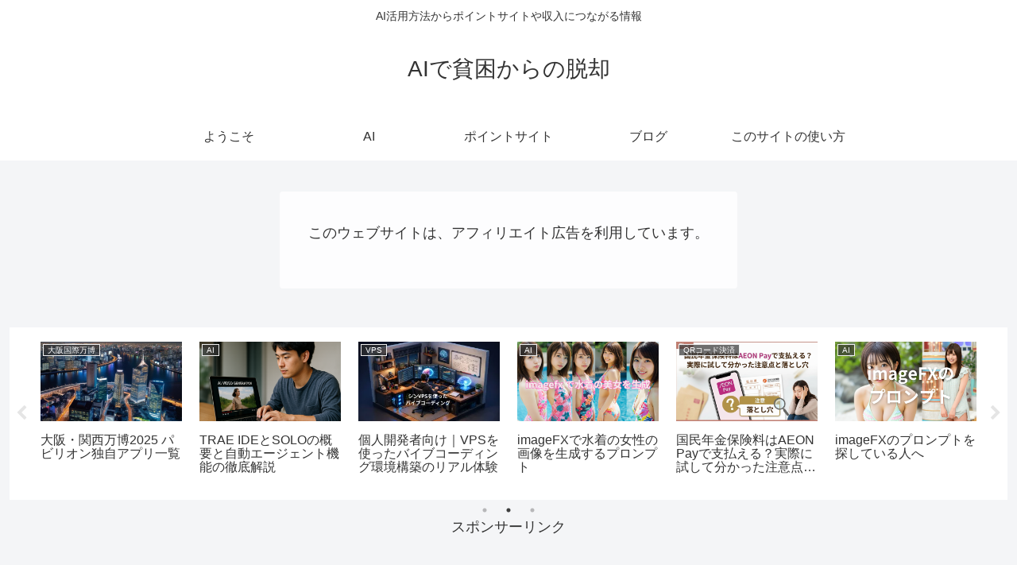

--- FILE ---
content_type: text/html; charset=utf-8
request_url: https://www.google.com/recaptcha/api2/aframe
body_size: 264
content:
<!DOCTYPE HTML><html><head><meta http-equiv="content-type" content="text/html; charset=UTF-8"></head><body><script nonce="dpKdzwu8du0fmSs-X7TUeg">/** Anti-fraud and anti-abuse applications only. See google.com/recaptcha */ try{var clients={'sodar':'https://pagead2.googlesyndication.com/pagead/sodar?'};window.addEventListener("message",function(a){try{if(a.source===window.parent){var b=JSON.parse(a.data);var c=clients[b['id']];if(c){var d=document.createElement('img');d.src=c+b['params']+'&rc='+(localStorage.getItem("rc::a")?sessionStorage.getItem("rc::b"):"");window.document.body.appendChild(d);sessionStorage.setItem("rc::e",parseInt(sessionStorage.getItem("rc::e")||0)+1);localStorage.setItem("rc::h",'1768657467408');}}}catch(b){}});window.parent.postMessage("_grecaptcha_ready", "*");}catch(b){}</script></body></html>